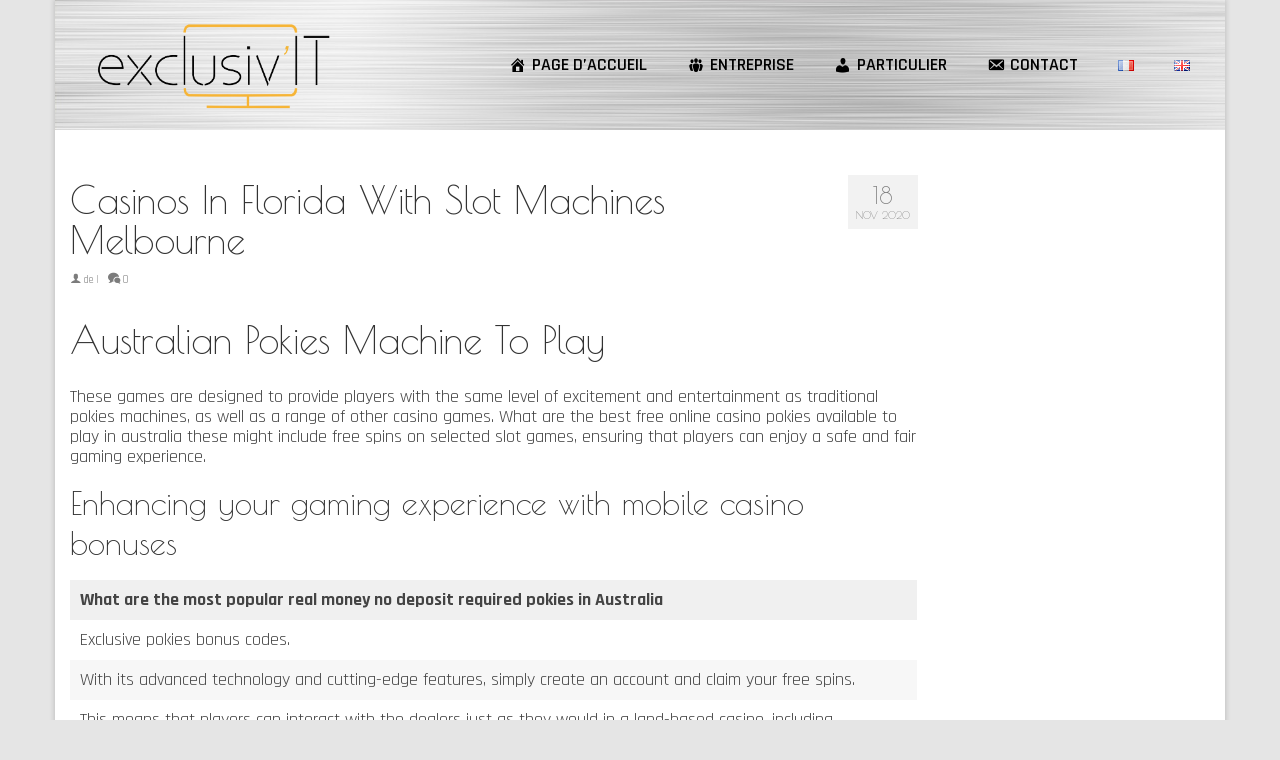

--- FILE ---
content_type: text/html; charset=UTF-8
request_url: https://www.exclusiv-it.com/what-are-the-top-10-safest-online-pokies-for-players-in-australia/
body_size: 13898
content:
<!DOCTYPE html>
<html class="no-js" lang="fr-FR" itemscope="itemscope" itemtype="https://schema.org/WebPage" >
<head>
  <meta charset="UTF-8">
  <meta name="viewport" content="width=device-width, initial-scale=1.0">
  <meta http-equiv="X-UA-Compatible" content="IE=edge">
  <meta name='robots' content='index, follow, max-image-preview:large, max-snippet:-1, max-video-preview:-1' />

	<!-- This site is optimized with the Yoast SEO plugin v22.6 - https://yoast.com/wordpress/plugins/seo/ -->
	<title>Casinos In Florida With Slot Machines Melbourne - Exclusiv-IT</title>
	<link rel="canonical" href="https://www.exclusiv-it.com/what-are-the-top-10-safest-online-pokies-for-players-in-australia/" />
	<meta property="og:locale" content="fr_FR" />
	<meta property="og:type" content="article" />
	<meta property="og:title" content="Casinos In Florida With Slot Machines Melbourne - Exclusiv-IT" />
	<meta property="og:description" content="Australian Pokies Machine To Play These games are designed to provide players with the same level of excitement and entertainment as traditional pokies machines, as well as a range of other casino games. What are the best free online casino &hellip; Lire la suite" />
	<meta property="og:url" content="https://www.exclusiv-it.com/what-are-the-top-10-safest-online-pokies-for-players-in-australia/" />
	<meta property="og:site_name" content="Exclusiv-IT" />
	<meta property="article:published_time" content="2020-11-18T15:23:00+00:00" />
	<meta property="article:modified_time" content="-0001-11-30T00:00:00+00:00" />
	<meta name="twitter:card" content="summary_large_image" />
	<meta name="twitter:label1" content="Écrit par" />
	<meta name="twitter:data1" content="" />
	<meta name="twitter:label2" content="Durée de lecture estimée" />
	<meta name="twitter:data2" content="3 minutes" />
	<script type="application/ld+json" class="yoast-schema-graph">{"@context":"https://schema.org","@graph":[{"@type":"Article","@id":"https://www.exclusiv-it.com/what-are-the-top-10-safest-online-pokies-for-players-in-australia/#article","isPartOf":{"@id":"https://www.exclusiv-it.com/what-are-the-top-10-safest-online-pokies-for-players-in-australia/"},"author":{"name":"","@id":""},"headline":"Casinos In Florida With Slot Machines Melbourne","datePublished":"2020-11-18T15:23:00+00:00","dateModified":"-0001-11-30T00:00:00+00:00","mainEntityOfPage":{"@id":"https://www.exclusiv-it.com/what-are-the-top-10-safest-online-pokies-for-players-in-australia/"},"wordCount":551,"publisher":{"@id":"https://www.exclusiv-it.com/fr/exclusivit-a-votre-service/#organization"},"inLanguage":"fr-FR"},{"@type":"WebPage","@id":"https://www.exclusiv-it.com/what-are-the-top-10-safest-online-pokies-for-players-in-australia/","url":"https://www.exclusiv-it.com/what-are-the-top-10-safest-online-pokies-for-players-in-australia/","name":"Casinos In Florida With Slot Machines Melbourne - Exclusiv-IT","isPartOf":{"@id":"https://www.exclusiv-it.com/fr/exclusivit-a-votre-service/#website"},"datePublished":"2020-11-18T15:23:00+00:00","dateModified":"-0001-11-30T00:00:00+00:00","breadcrumb":{"@id":"https://www.exclusiv-it.com/what-are-the-top-10-safest-online-pokies-for-players-in-australia/#breadcrumb"},"inLanguage":"fr-FR","potentialAction":[{"@type":"ReadAction","target":["https://www.exclusiv-it.com/what-are-the-top-10-safest-online-pokies-for-players-in-australia/"]}]},{"@type":"BreadcrumbList","@id":"https://www.exclusiv-it.com/what-are-the-top-10-safest-online-pokies-for-players-in-australia/#breadcrumb","itemListElement":[{"@type":"ListItem","position":1,"name":"Home","item":"https://www.exclusiv-it.com/fr/exclusivit-a-votre-service/"},{"@type":"ListItem","position":2,"name":"Casinos In Florida With Slot Machines Melbourne"}]},{"@type":"WebSite","@id":"https://www.exclusiv-it.com/fr/exclusivit-a-votre-service/#website","url":"https://www.exclusiv-it.com/fr/exclusivit-a-votre-service/","name":"Exclusiv-IT","description":"L&#039;excellence en informatique","publisher":{"@id":"https://www.exclusiv-it.com/fr/exclusivit-a-votre-service/#organization"},"potentialAction":[{"@type":"SearchAction","target":{"@type":"EntryPoint","urlTemplate":"https://www.exclusiv-it.com/fr/exclusivit-a-votre-service/?s={search_term_string}"},"query-input":"required name=search_term_string"}],"inLanguage":"fr-FR"},{"@type":"Organization","@id":"https://www.exclusiv-it.com/fr/exclusivit-a-votre-service/#organization","name":"Exclusiv-IT","url":"https://www.exclusiv-it.com/fr/exclusivit-a-votre-service/","logo":{"@type":"ImageObject","inLanguage":"fr-FR","@id":"https://www.exclusiv-it.com/fr/exclusivit-a-votre-service/#/schema/logo/image/","url":"https://www.exclusiv-it.com/wp-content/uploads/2015/11/cropped-Exclusiv-IT-logoJPEG_Squared512.jpg","contentUrl":"https://www.exclusiv-it.com/wp-content/uploads/2015/11/cropped-Exclusiv-IT-logoJPEG_Squared512.jpg","width":512,"height":512,"caption":"Exclusiv-IT"},"image":{"@id":"https://www.exclusiv-it.com/fr/exclusivit-a-votre-service/#/schema/logo/image/"}},{"@type":"Person","@id":"","url":"https://www.exclusiv-it.com/fr/author/"}]}</script>
	<!-- / Yoast SEO plugin. -->


<link rel='dns-prefetch' href='//ajax.googleapis.com' />
<link rel='dns-prefetch' href='//fonts.googleapis.com' />
<link rel="alternate" type="application/rss+xml" title="Exclusiv-IT &raquo; Flux" href="https://www.exclusiv-it.com/fr/feed/" />
<link rel="alternate" type="application/rss+xml" title="Exclusiv-IT &raquo; Flux des commentaires" href="https://www.exclusiv-it.com/fr/comments/feed/" />
<script type="text/javascript">
/* <![CDATA[ */
window._wpemojiSettings = {"baseUrl":"https:\/\/s.w.org\/images\/core\/emoji\/15.0.3\/72x72\/","ext":".png","svgUrl":"https:\/\/s.w.org\/images\/core\/emoji\/15.0.3\/svg\/","svgExt":".svg","source":{"concatemoji":"https:\/\/www.exclusiv-it.com\/wp-includes\/js\/wp-emoji-release.min.js?ver=6.5.7"}};
/*! This file is auto-generated */
!function(i,n){var o,s,e;function c(e){try{var t={supportTests:e,timestamp:(new Date).valueOf()};sessionStorage.setItem(o,JSON.stringify(t))}catch(e){}}function p(e,t,n){e.clearRect(0,0,e.canvas.width,e.canvas.height),e.fillText(t,0,0);var t=new Uint32Array(e.getImageData(0,0,e.canvas.width,e.canvas.height).data),r=(e.clearRect(0,0,e.canvas.width,e.canvas.height),e.fillText(n,0,0),new Uint32Array(e.getImageData(0,0,e.canvas.width,e.canvas.height).data));return t.every(function(e,t){return e===r[t]})}function u(e,t,n){switch(t){case"flag":return n(e,"\ud83c\udff3\ufe0f\u200d\u26a7\ufe0f","\ud83c\udff3\ufe0f\u200b\u26a7\ufe0f")?!1:!n(e,"\ud83c\uddfa\ud83c\uddf3","\ud83c\uddfa\u200b\ud83c\uddf3")&&!n(e,"\ud83c\udff4\udb40\udc67\udb40\udc62\udb40\udc65\udb40\udc6e\udb40\udc67\udb40\udc7f","\ud83c\udff4\u200b\udb40\udc67\u200b\udb40\udc62\u200b\udb40\udc65\u200b\udb40\udc6e\u200b\udb40\udc67\u200b\udb40\udc7f");case"emoji":return!n(e,"\ud83d\udc26\u200d\u2b1b","\ud83d\udc26\u200b\u2b1b")}return!1}function f(e,t,n){var r="undefined"!=typeof WorkerGlobalScope&&self instanceof WorkerGlobalScope?new OffscreenCanvas(300,150):i.createElement("canvas"),a=r.getContext("2d",{willReadFrequently:!0}),o=(a.textBaseline="top",a.font="600 32px Arial",{});return e.forEach(function(e){o[e]=t(a,e,n)}),o}function t(e){var t=i.createElement("script");t.src=e,t.defer=!0,i.head.appendChild(t)}"undefined"!=typeof Promise&&(o="wpEmojiSettingsSupports",s=["flag","emoji"],n.supports={everything:!0,everythingExceptFlag:!0},e=new Promise(function(e){i.addEventListener("DOMContentLoaded",e,{once:!0})}),new Promise(function(t){var n=function(){try{var e=JSON.parse(sessionStorage.getItem(o));if("object"==typeof e&&"number"==typeof e.timestamp&&(new Date).valueOf()<e.timestamp+604800&&"object"==typeof e.supportTests)return e.supportTests}catch(e){}return null}();if(!n){if("undefined"!=typeof Worker&&"undefined"!=typeof OffscreenCanvas&&"undefined"!=typeof URL&&URL.createObjectURL&&"undefined"!=typeof Blob)try{var e="postMessage("+f.toString()+"("+[JSON.stringify(s),u.toString(),p.toString()].join(",")+"));",r=new Blob([e],{type:"text/javascript"}),a=new Worker(URL.createObjectURL(r),{name:"wpTestEmojiSupports"});return void(a.onmessage=function(e){c(n=e.data),a.terminate(),t(n)})}catch(e){}c(n=f(s,u,p))}t(n)}).then(function(e){for(var t in e)n.supports[t]=e[t],n.supports.everything=n.supports.everything&&n.supports[t],"flag"!==t&&(n.supports.everythingExceptFlag=n.supports.everythingExceptFlag&&n.supports[t]);n.supports.everythingExceptFlag=n.supports.everythingExceptFlag&&!n.supports.flag,n.DOMReady=!1,n.readyCallback=function(){n.DOMReady=!0}}).then(function(){return e}).then(function(){var e;n.supports.everything||(n.readyCallback(),(e=n.source||{}).concatemoji?t(e.concatemoji):e.wpemoji&&e.twemoji&&(t(e.twemoji),t(e.wpemoji)))}))}((window,document),window._wpemojiSettings);
/* ]]> */
</script>
<link rel='stylesheet' id='dashicons-css' href='https://www.exclusiv-it.com/wp-includes/css/dashicons.min.css?ver=6.5.7' type='text/css' media='all' />
<link rel='stylesheet' id='menu-icons-extra-css' href='https://www.exclusiv-it.com/wp-content/plugins/menu-icons/css/extra.min.css?ver=0.13.13' type='text/css' media='all' />
<style id='wp-emoji-styles-inline-css' type='text/css'>

	img.wp-smiley, img.emoji {
		display: inline !important;
		border: none !important;
		box-shadow: none !important;
		height: 1em !important;
		width: 1em !important;
		margin: 0 0.07em !important;
		vertical-align: -0.1em !important;
		background: none !important;
		padding: 0 !important;
	}
</style>
<link rel='stylesheet' id='wp-block-library-css' href='https://www.exclusiv-it.com/wp-includes/css/dist/block-library/style.min.css?ver=6.5.7' type='text/css' media='all' />
<style id='classic-theme-styles-inline-css' type='text/css'>
/*! This file is auto-generated */
.wp-block-button__link{color:#fff;background-color:#32373c;border-radius:9999px;box-shadow:none;text-decoration:none;padding:calc(.667em + 2px) calc(1.333em + 2px);font-size:1.125em}.wp-block-file__button{background:#32373c;color:#fff;text-decoration:none}
</style>
<style id='global-styles-inline-css' type='text/css'>
body{--wp--preset--color--black: #000;--wp--preset--color--cyan-bluish-gray: #abb8c3;--wp--preset--color--white: #fff;--wp--preset--color--pale-pink: #f78da7;--wp--preset--color--vivid-red: #cf2e2e;--wp--preset--color--luminous-vivid-orange: #ff6900;--wp--preset--color--luminous-vivid-amber: #fcb900;--wp--preset--color--light-green-cyan: #7bdcb5;--wp--preset--color--vivid-green-cyan: #00d084;--wp--preset--color--pale-cyan-blue: #8ed1fc;--wp--preset--color--vivid-cyan-blue: #0693e3;--wp--preset--color--vivid-purple: #9b51e0;--wp--preset--color--virtue-primary: #cccccc;--wp--preset--color--virtue-primary-light: #afafaf;--wp--preset--color--very-light-gray: #eee;--wp--preset--color--very-dark-gray: #444;--wp--preset--gradient--vivid-cyan-blue-to-vivid-purple: linear-gradient(135deg,rgba(6,147,227,1) 0%,rgb(155,81,224) 100%);--wp--preset--gradient--light-green-cyan-to-vivid-green-cyan: linear-gradient(135deg,rgb(122,220,180) 0%,rgb(0,208,130) 100%);--wp--preset--gradient--luminous-vivid-amber-to-luminous-vivid-orange: linear-gradient(135deg,rgba(252,185,0,1) 0%,rgba(255,105,0,1) 100%);--wp--preset--gradient--luminous-vivid-orange-to-vivid-red: linear-gradient(135deg,rgba(255,105,0,1) 0%,rgb(207,46,46) 100%);--wp--preset--gradient--very-light-gray-to-cyan-bluish-gray: linear-gradient(135deg,rgb(238,238,238) 0%,rgb(169,184,195) 100%);--wp--preset--gradient--cool-to-warm-spectrum: linear-gradient(135deg,rgb(74,234,220) 0%,rgb(151,120,209) 20%,rgb(207,42,186) 40%,rgb(238,44,130) 60%,rgb(251,105,98) 80%,rgb(254,248,76) 100%);--wp--preset--gradient--blush-light-purple: linear-gradient(135deg,rgb(255,206,236) 0%,rgb(152,150,240) 100%);--wp--preset--gradient--blush-bordeaux: linear-gradient(135deg,rgb(254,205,165) 0%,rgb(254,45,45) 50%,rgb(107,0,62) 100%);--wp--preset--gradient--luminous-dusk: linear-gradient(135deg,rgb(255,203,112) 0%,rgb(199,81,192) 50%,rgb(65,88,208) 100%);--wp--preset--gradient--pale-ocean: linear-gradient(135deg,rgb(255,245,203) 0%,rgb(182,227,212) 50%,rgb(51,167,181) 100%);--wp--preset--gradient--electric-grass: linear-gradient(135deg,rgb(202,248,128) 0%,rgb(113,206,126) 100%);--wp--preset--gradient--midnight: linear-gradient(135deg,rgb(2,3,129) 0%,rgb(40,116,252) 100%);--wp--preset--font-size--small: 13px;--wp--preset--font-size--medium: 20px;--wp--preset--font-size--large: 36px;--wp--preset--font-size--x-large: 42px;--wp--preset--spacing--20: 0.44rem;--wp--preset--spacing--30: 0.67rem;--wp--preset--spacing--40: 1rem;--wp--preset--spacing--50: 1.5rem;--wp--preset--spacing--60: 2.25rem;--wp--preset--spacing--70: 3.38rem;--wp--preset--spacing--80: 5.06rem;--wp--preset--shadow--natural: 6px 6px 9px rgba(0, 0, 0, 0.2);--wp--preset--shadow--deep: 12px 12px 50px rgba(0, 0, 0, 0.4);--wp--preset--shadow--sharp: 6px 6px 0px rgba(0, 0, 0, 0.2);--wp--preset--shadow--outlined: 6px 6px 0px -3px rgba(255, 255, 255, 1), 6px 6px rgba(0, 0, 0, 1);--wp--preset--shadow--crisp: 6px 6px 0px rgba(0, 0, 0, 1);}:where(.is-layout-flex){gap: 0.5em;}:where(.is-layout-grid){gap: 0.5em;}body .is-layout-flex{display: flex;}body .is-layout-flex{flex-wrap: wrap;align-items: center;}body .is-layout-flex > *{margin: 0;}body .is-layout-grid{display: grid;}body .is-layout-grid > *{margin: 0;}:where(.wp-block-columns.is-layout-flex){gap: 2em;}:where(.wp-block-columns.is-layout-grid){gap: 2em;}:where(.wp-block-post-template.is-layout-flex){gap: 1.25em;}:where(.wp-block-post-template.is-layout-grid){gap: 1.25em;}.has-black-color{color: var(--wp--preset--color--black) !important;}.has-cyan-bluish-gray-color{color: var(--wp--preset--color--cyan-bluish-gray) !important;}.has-white-color{color: var(--wp--preset--color--white) !important;}.has-pale-pink-color{color: var(--wp--preset--color--pale-pink) !important;}.has-vivid-red-color{color: var(--wp--preset--color--vivid-red) !important;}.has-luminous-vivid-orange-color{color: var(--wp--preset--color--luminous-vivid-orange) !important;}.has-luminous-vivid-amber-color{color: var(--wp--preset--color--luminous-vivid-amber) !important;}.has-light-green-cyan-color{color: var(--wp--preset--color--light-green-cyan) !important;}.has-vivid-green-cyan-color{color: var(--wp--preset--color--vivid-green-cyan) !important;}.has-pale-cyan-blue-color{color: var(--wp--preset--color--pale-cyan-blue) !important;}.has-vivid-cyan-blue-color{color: var(--wp--preset--color--vivid-cyan-blue) !important;}.has-vivid-purple-color{color: var(--wp--preset--color--vivid-purple) !important;}.has-black-background-color{background-color: var(--wp--preset--color--black) !important;}.has-cyan-bluish-gray-background-color{background-color: var(--wp--preset--color--cyan-bluish-gray) !important;}.has-white-background-color{background-color: var(--wp--preset--color--white) !important;}.has-pale-pink-background-color{background-color: var(--wp--preset--color--pale-pink) !important;}.has-vivid-red-background-color{background-color: var(--wp--preset--color--vivid-red) !important;}.has-luminous-vivid-orange-background-color{background-color: var(--wp--preset--color--luminous-vivid-orange) !important;}.has-luminous-vivid-amber-background-color{background-color: var(--wp--preset--color--luminous-vivid-amber) !important;}.has-light-green-cyan-background-color{background-color: var(--wp--preset--color--light-green-cyan) !important;}.has-vivid-green-cyan-background-color{background-color: var(--wp--preset--color--vivid-green-cyan) !important;}.has-pale-cyan-blue-background-color{background-color: var(--wp--preset--color--pale-cyan-blue) !important;}.has-vivid-cyan-blue-background-color{background-color: var(--wp--preset--color--vivid-cyan-blue) !important;}.has-vivid-purple-background-color{background-color: var(--wp--preset--color--vivid-purple) !important;}.has-black-border-color{border-color: var(--wp--preset--color--black) !important;}.has-cyan-bluish-gray-border-color{border-color: var(--wp--preset--color--cyan-bluish-gray) !important;}.has-white-border-color{border-color: var(--wp--preset--color--white) !important;}.has-pale-pink-border-color{border-color: var(--wp--preset--color--pale-pink) !important;}.has-vivid-red-border-color{border-color: var(--wp--preset--color--vivid-red) !important;}.has-luminous-vivid-orange-border-color{border-color: var(--wp--preset--color--luminous-vivid-orange) !important;}.has-luminous-vivid-amber-border-color{border-color: var(--wp--preset--color--luminous-vivid-amber) !important;}.has-light-green-cyan-border-color{border-color: var(--wp--preset--color--light-green-cyan) !important;}.has-vivid-green-cyan-border-color{border-color: var(--wp--preset--color--vivid-green-cyan) !important;}.has-pale-cyan-blue-border-color{border-color: var(--wp--preset--color--pale-cyan-blue) !important;}.has-vivid-cyan-blue-border-color{border-color: var(--wp--preset--color--vivid-cyan-blue) !important;}.has-vivid-purple-border-color{border-color: var(--wp--preset--color--vivid-purple) !important;}.has-vivid-cyan-blue-to-vivid-purple-gradient-background{background: var(--wp--preset--gradient--vivid-cyan-blue-to-vivid-purple) !important;}.has-light-green-cyan-to-vivid-green-cyan-gradient-background{background: var(--wp--preset--gradient--light-green-cyan-to-vivid-green-cyan) !important;}.has-luminous-vivid-amber-to-luminous-vivid-orange-gradient-background{background: var(--wp--preset--gradient--luminous-vivid-amber-to-luminous-vivid-orange) !important;}.has-luminous-vivid-orange-to-vivid-red-gradient-background{background: var(--wp--preset--gradient--luminous-vivid-orange-to-vivid-red) !important;}.has-very-light-gray-to-cyan-bluish-gray-gradient-background{background: var(--wp--preset--gradient--very-light-gray-to-cyan-bluish-gray) !important;}.has-cool-to-warm-spectrum-gradient-background{background: var(--wp--preset--gradient--cool-to-warm-spectrum) !important;}.has-blush-light-purple-gradient-background{background: var(--wp--preset--gradient--blush-light-purple) !important;}.has-blush-bordeaux-gradient-background{background: var(--wp--preset--gradient--blush-bordeaux) !important;}.has-luminous-dusk-gradient-background{background: var(--wp--preset--gradient--luminous-dusk) !important;}.has-pale-ocean-gradient-background{background: var(--wp--preset--gradient--pale-ocean) !important;}.has-electric-grass-gradient-background{background: var(--wp--preset--gradient--electric-grass) !important;}.has-midnight-gradient-background{background: var(--wp--preset--gradient--midnight) !important;}.has-small-font-size{font-size: var(--wp--preset--font-size--small) !important;}.has-medium-font-size{font-size: var(--wp--preset--font-size--medium) !important;}.has-large-font-size{font-size: var(--wp--preset--font-size--large) !important;}.has-x-large-font-size{font-size: var(--wp--preset--font-size--x-large) !important;}
.wp-block-navigation a:where(:not(.wp-element-button)){color: inherit;}
:where(.wp-block-post-template.is-layout-flex){gap: 1.25em;}:where(.wp-block-post-template.is-layout-grid){gap: 1.25em;}
:where(.wp-block-columns.is-layout-flex){gap: 2em;}:where(.wp-block-columns.is-layout-grid){gap: 2em;}
.wp-block-pullquote{font-size: 1.5em;line-height: 1.6;}
</style>
<link rel='stylesheet' id='contact-form-7-css' href='https://www.exclusiv-it.com/wp-content/plugins/contact-form-7/includes/css/styles.css?ver=5.6.4' type='text/css' media='all' />
<link rel='stylesheet' id='jquery-style-css' href='//ajax.googleapis.com/ajax/libs/jqueryui/1.8.3/themes/smoothness/jquery-ui.css?ver=1.1.4' type='text/css' media='all' />
<link rel='stylesheet' id='cpis-style-css' href='https://www.exclusiv-it.com/wp-content/plugins/cp-image-store/css/public.css?ver=1.1.4' type='text/css' media='all' />
<link rel='stylesheet' id='virtue_main-css' href='https://www.exclusiv-it.com/wp-content/themes/virtue_premium/assets/css/virtue.css?ver=4.10.14' type='text/css' media='all' />
<link rel='stylesheet' id='virtue_print-css' href='https://www.exclusiv-it.com/wp-content/themes/virtue_premium/assets/css/virtue_print.css?ver=4.10.14' type='text/css' media='print' />
<link rel='stylesheet' id='virtue_icons-css' href='https://www.exclusiv-it.com/wp-content/themes/virtue_premium/assets/css/virtue_icons.css?ver=4.10.14' type='text/css' media='all' />
<link rel='stylesheet' id='virtue_skin-css' href='https://www.exclusiv-it.com/wp-content/themes/virtue_premium/assets/css/skins/default.css?ver=4.10.14' type='text/css' media='all' />
<link rel='stylesheet' id='redux-google-fonts-virtue_premium-css' href='https://fonts.googleapis.com/css?family=Lato%3A400%7CPoiret+One%3A400%7CRajdhani%3A300%2C400%2C500%2C600%2C700&#038;subset=latin&#038;ver=6.5.7' type='text/css' media='all' />
<!--[if lt IE 8]>
<script type="text/javascript" src="https://www.exclusiv-it.com/wp-includes/js/json2.min.js?ver=2015-05-03" id="json2-js"></script>
<![endif]-->
<script type="text/javascript" src="https://www.exclusiv-it.com/wp-includes/js/jquery/jquery.min.js?ver=3.7.1" id="jquery-core-js"></script>
<script type="text/javascript" src="https://www.exclusiv-it.com/wp-includes/js/jquery/jquery-migrate.min.js?ver=3.4.1" id="jquery-migrate-js"></script>
<script type="text/javascript" src="https://www.exclusiv-it.com/wp-includes/js/jquery/ui/core.min.js?ver=1.13.2" id="jquery-ui-core-js"></script>
<script type="text/javascript" src="https://www.exclusiv-it.com/wp-content/plugins/cp-image-store/js/jquery.carouFredSel-6.2.1-packed.js?ver=1.1.4" id="cpis-carousel-js"></script>
<script type="text/javascript" id="cpis-script-js-extra">
/* <![CDATA[ */
var image_store = {"scurl":"https:\/\/www.exclusiv-it.com\/?cpis-action=viewcart&_cpisr=1768916558","hurl":"https:\/\/www.exclusiv-it.com\/","thumbnail_w":"150","thumbnail_h":"150","file_required_str":"It is required select at least a file","carousel_autorun":"0","carousel_transition_time":"5"};
/* ]]> */
</script>
<script type="text/javascript" src="https://www.exclusiv-it.com/wp-content/plugins/cp-image-store/js/public.js?ver=1.1.4" id="cpis-script-js"></script>
<!--[if lt IE 9]>
<script type="text/javascript" src="https://www.exclusiv-it.com/wp-content/themes/virtue_premium/assets/js/vendor/respond.min.js?ver=6.5.7" id="virtue-respond-js"></script>
<![endif]-->
<script type="text/javascript" src="https://www.exclusiv-it.com/wp-content/plugins/google-analyticator/external-tracking.min.js?ver=6.5.7" id="ga-external-tracking-js"></script>
<link rel="https://api.w.org/" href="https://www.exclusiv-it.com/wp-json/" /><link rel="alternate" type="application/json" href="https://www.exclusiv-it.com/wp-json/wp/v2/posts/7602" /><link rel="EditURI" type="application/rsd+xml" title="RSD" href="https://www.exclusiv-it.com/xmlrpc.php?rsd" />

<link rel='shortlink' href='https://www.exclusiv-it.com/?p=7602' />
<link rel="alternate" type="application/json+oembed" href="https://www.exclusiv-it.com/wp-json/oembed/1.0/embed?url=https%3A%2F%2Fwww.exclusiv-it.com%2Fwhat-are-the-top-10-safest-online-pokies-for-players-in-australia%2F" />
<link rel="alternate" type="text/xml+oembed" href="https://www.exclusiv-it.com/wp-json/oembed/1.0/embed?url=https%3A%2F%2Fwww.exclusiv-it.com%2Fwhat-are-the-top-10-safest-online-pokies-for-players-in-australia%2F&#038;format=xml" />
<style type="text/css" id="kt-custom-css">#logo {padding-top:15px;}#logo {padding-bottom:15px;}#logo {margin-left:5px;}#logo {margin-right:5px;}#nav-main, .nav-main {margin-top:60px;}#nav-main, .nav-main  {margin-bottom:15px;}.headerfont, .tp-caption, .yith-wcan-list li, .yith-wcan .yith-wcan-reset-navigation, ul.yith-wcan-label li a, .price {font-family:Poiret One;} 
  .topbarmenu ul li {font-family:Rajdhani;}
  #kadbreadcrumbs {font-family:Rajdhani;}.home-iconmenu a, .home-iconmenu .home-icon-item {background:#d8ad49;}.home-iconmenu a h4, .home-iconmenu a i, .home-iconmenu a p, .home-iconmenu .home-icon-item h4, .home-iconmenu .home-icon-item p, .home-iconmenu .home-icon-item i {color:#ffffff;} .home-iconmenu a:hover h4, .home-iconmenu a:hover i, .home-iconmenu a:hover p, .home-iconmenu .home-icon-item:hover h4, .home-iconmenu .home-icon-item:hover i, .home-iconmenu .home-icon-item:hover p {color:#fff;} a:hover, .has-virtue-primary-light-color {color: #afafaf;} .kad-btn-primary:hover, .button.pay:hover, .login .form-row .button:hover, #payment #place_order:hover, .yith-wcan .yith-wcan-reset-navigation:hover, .widget_shopping_cart_content .checkout:hover,.single_add_to_cart_button:hover,
.woocommerce-message .button:hover, #commentform .form-submit #submit:hover, .wpcf7 input.wpcf7-submit:hover, .track_order .button:hover, .widget_layered_nav_filters ul li a:hover, .cart_totals .checkout-button:hover,.shipping-calculator-form .button:hover,
.widget_layered_nav ul li.chosen a:hover, .shop_table .actions input[type=submit].checkout-button:hover, #kad-head-cart-popup a.button.checkout:hover, input[type="submit"].button:hover, .product_item.hidetheaction:hover .kad_add_to_cart, .post-password-form input[type="submit"]:hover, .has-virtue-primary-light-background-color {background: #afafaf;}.color_gray, #kadbreadcrumbs a, .subhead, .subhead a, .posttags, .posttags a, .product_meta a, .kadence_recent_posts .postclass a {color:#7c7c7c;}#containerfooter h3, #containerfooter h5, #containerfooter, .footercredits p, .footerclass a, .footernav ul li a {color:#000000;}.home-message:hover {background-color:#cccccc; background-color: rgba(204, 204, 204, 0.6);}
  nav.woocommerce-pagination ul li a:hover, .wp-pagenavi a:hover, .panel-heading .accordion-toggle, .variations .kad_radio_variations label:hover, .variations .kad_radio_variations input[type=radio]:focus + label, .variations .kad_radio_variations label.selectedValue, .variations .kad_radio_variations input[type=radio]:checked + label {border-color: #cccccc;}
  a, a:focus, #nav-main ul.sf-menu ul li a:hover, .product_price ins .amount, .price ins .amount, .color_primary, .primary-color, #logo a.brand, #nav-main ul.sf-menu a:hover,
  .woocommerce-message:before, .woocommerce-info:before, #nav-second ul.sf-menu a:hover, .footerclass a:hover, .posttags a:hover, .subhead a:hover, .nav-trigger-case:hover .kad-menu-name, 
  .nav-trigger-case:hover .kad-navbtn, #kadbreadcrumbs a:hover, #wp-calendar a, .testimonialbox .kadtestimoniallink:hover, .star-rating, .has-virtue-primary-color {color: #cccccc;}
.widget_price_filter .ui-slider .ui-slider-handle, .product_item .kad_add_to_cart:hover, .product_item.hidetheaction:hover .kad_add_to_cart:hover, .kad-btn-primary, .button.pay, html .woocommerce-page .widget_layered_nav ul.yith-wcan-label li a:hover, html .woocommerce-page .widget_layered_nav ul.yith-wcan-label li.chosen a,
.product-category.grid_item a:hover h5, .woocommerce-message .button, .widget_layered_nav_filters ul li a, .widget_layered_nav ul li.chosen a, .track_order .button, .wpcf7 input.wpcf7-submit, .yith-wcan .yith-wcan-reset-navigation,.single_add_to_cart_button,
#containerfooter .menu li a:hover, .bg_primary, .portfolionav a:hover, .home-iconmenu a:hover, .home-iconmenu .home-icon-item:hover, p.demo_store, .topclass, #commentform .form-submit #submit, .kad-hover-bg-primary:hover, .widget_shopping_cart_content .checkout,
.login .form-row .button, .post-password-form input[type="submit"], .menu-cart-btn .kt-cart-total, #kad-head-cart-popup a.button.checkout, .kad-post-navigation .kad-previous-link a:hover, .kad-post-navigation .kad-next-link a:hover, .shipping-calculator-form .button, .cart_totals .checkout-button, .select2-results .select2-highlighted, .variations .kad_radio_variations label.selectedValue, .variations .kad_radio_variations input[type=radio]:checked + label, #payment #place_order, .shop_table .actions input[type=submit].checkout-button, input[type="submit"].button, .productnav a:hover, .image_menu_hover_class, .select2-container--default .select2-results__option--highlighted[aria-selected], .has-virtue-primary-background-color {background: #cccccc;}#nav-main ul.sf-menu a:hover, #nav-main ul.sf-menu a:focus, .nav-main ul.sf-menu a:hover, .nav-main ul.sf-menu a:focus, #nav-main ul.sf-menu li.current-menu-item > a, .nav-main ul.sf-menu li.current-menu-item > a, #nav-main ul.sf-menu ul li a:hover, .nav-main ul.sf-menu ul li a:hover, #nav-main ul.sf-menu ul li a:focus, .nav-main ul.sf-menu ul li a:focus {color:#d8a631;}.contentclass, .nav-tabs>li.active>a, .nav-tabs>li.active>a:hover, .nav-tabs>li.active>a:focus, .hrule_gradient:after {background:#ffffff    ;}.topclass {background:#1e73be    ;}.headerclass, .mobile-headerclass, .kt-mainnavsticky .sticky-wrapper.is-sticky #nav-main {background:#ffffff url(https://www.exclusiv-it.com/wp-content/uploads/2015/10/Stainless_69304909_XXL-copy.jpg)   ;}.navclass {background:transparent    ;}.mobileclass {background:transparent    ;}.footerclass {background:#d8a429 url(https://www.exclusiv-it.com/wp-content/uploads/2015/10/Stainless_69304909_XXL-copy.jpg)   ;}body {background:#e5e5e5 ; background-position: 0% 0%;   background-size: auto;}@media (max-width: 992px) {#kad-banner,#kad-banner-sticky-wrapper {display: none;}#kad-mobile-banner, #kad-mobile-banner-sticky-wrapper{display:block;}}@media only screen and (device-width: 768px) {#kad-banner,#kad-banner-sticky-wrapper {display: none;}#kad-mobile-banner, #kad-mobile-banner-sticky-wrapper {display:block;}}.mobile-header-container a, .mobile-header-container .mh-nav-trigger-case{color:#000000;}.portfolionav {padding: 10px 0 10px;}#nav-second ul.sf-menu>li {width:16.5%;}.kad-header-style-two .nav-main ul.sf-menu > li {width: 33.333333%;}.kad-mobile-nav .form-search .search-query, .kad-mobile-nav .form-search .search-icon {color:#000000;}.kad-mobile-nav .form-search :-moz-placeholder {color:#000000;}.kad-mobile-nav .form-search ::-moz-placeholder {color:#000000;}.kad-mobile-nav .form-search :-ms-input-placeholder {color:#000000;}.kad-mobile-nav .form-search ::-webkit-input-placeholder {color:#000000;}.kad-header-style-three #nav-main ul.sf-menu > li > a {line-height:130px; height:130px;}.entry-content p { margin-bottom:16px;}</style><script type="text/javascript" src="https://www.exclusiv-it.com/wp-content/plugins/si-captcha-for-wordpress/captcha/si_captcha.js?ver=1768916558"></script>
<!-- begin SI CAPTCHA Anti-Spam - login/register form style -->
<style type="text/css">
.si_captcha_small { width:175px; height:45px; padding-top:10px; padding-bottom:10px; }
.si_captcha_large { width:250px; height:60px; padding-top:10px; padding-bottom:10px; }
img#si_image_com { border-style:none; margin:0; padding-right:5px; float:left; }
img#si_image_reg { border-style:none; margin:0; padding-right:5px; float:left; }
img#si_image_log { border-style:none; margin:0; padding-right:5px; float:left; }
img#si_image_side_login { border-style:none; margin:0; padding-right:5px; float:left; }
img#si_image_checkout { border-style:none; margin:0; padding-right:5px; float:left; }
img#si_image_jetpack { border-style:none; margin:0; padding-right:5px; float:left; }
img#si_image_bbpress_topic { border-style:none; margin:0; padding-right:5px; float:left; }
.si_captcha_refresh { border-style:none; margin:0; vertical-align:bottom; }
div#si_captcha_input { display:block; padding-top:15px; padding-bottom:5px; }
label#si_captcha_code_label { margin:0; }
input#si_captcha_code_input { width:65px; }
p#si_captcha_code { clear: left; padding-top:10px; }
.si-captcha-jetpack-error { color:#DC3232; }
</style>
<!-- end SI CAPTCHA Anti-Spam - login/register form style -->
<link rel="icon" href="https://www.exclusiv-it.com/wp-content/uploads/2015/11/cropped-Exclusiv-IT-logoJPEG_Squared512-32x32.jpg" sizes="32x32" />
<link rel="icon" href="https://www.exclusiv-it.com/wp-content/uploads/2015/11/cropped-Exclusiv-IT-logoJPEG_Squared512-192x192.jpg" sizes="192x192" />
<link rel="apple-touch-icon" href="https://www.exclusiv-it.com/wp-content/uploads/2015/11/cropped-Exclusiv-IT-logoJPEG_Squared512-180x180.jpg" />
<meta name="msapplication-TileImage" content="https://www.exclusiv-it.com/wp-content/uploads/2015/11/cropped-Exclusiv-IT-logoJPEG_Squared512-270x270.jpg" />
<!-- Google Analytics Tracking by Google Analyticator 6.5.7 -->
<script type="text/javascript">
    var analyticsFileTypes = [];
    var analyticsSnippet = 'disabled';
    var analyticsEventTracking = 'enabled';
</script>
<script type="text/javascript">
	(function(i,s,o,g,r,a,m){i['GoogleAnalyticsObject']=r;i[r]=i[r]||function(){
	(i[r].q=i[r].q||[]).push(arguments)},i[r].l=1*new Date();a=s.createElement(o),
	m=s.getElementsByTagName(o)[0];a.async=1;a.src=g;m.parentNode.insertBefore(a,m)
	})(window,document,'script','//www.google-analytics.com/analytics.js','ga');
	ga('create', 'UA-XXXXXXXX-X', 'auto');
 
	ga('send', 'pageview');
</script>
<style type="text/css" title="dynamic-css" class="options-output">header #logo a.brand,.logofont{font-family:Lato;line-height:40px;font-weight:400;font-style:normal;font-size:32px;}.kad_tagline{font-family:Lato;line-height:20px;font-weight:400;font-style:normal;color:#444444;font-size:14px;}h1{font-family:"Poiret One";line-height:40px;font-weight:400;font-style:normal;font-size:38px;}h2{font-family:"Poiret One";line-height:40px;font-weight:400;font-style:normal;font-size:32px;}h3{font-family:"Poiret One";line-height:40px;font-weight:400;font-style:normal;font-size:28px;}h4{font-family:"Poiret One";line-height:40px;font-weight:400;font-style:normal;font-size:24px;}h5{font-family:"Poiret One";line-height:24px;font-weight:400;font-style:normal;font-size:18px;}body{font-family:Rajdhani;line-height:20px;font-weight:400;font-style:normal;font-size:18px;}#nav-main ul.sf-menu a, .nav-main ul.sf-menu a{font-family:Rajdhani;line-height:18px;font-weight:600;font-style:normal;color:#000000;font-size:18px;}#nav-second ul.sf-menu a{font-family:Rajdhani;line-height:22px;font-weight:400;font-style:normal;color:#dd9933;font-size:18px;}#nav-main ul.sf-menu ul li a, #nav-second ul.sf-menu ul li a, .nav-main ul.sf-menu ul li a{line-height:inheritpx;font-size:12px;}.kad-nav-inner .kad-mnav, .kad-mobile-nav .kad-nav-inner li a,.nav-trigger-case{font-family:Rajdhani;line-height:20px;font-weight:400;font-style:normal;color:#000000;font-size:16px;}</style></head>
<body class="post-template-default single single-post postid-7602 single-format-standard wp-embed-responsive stickyheader virtue-skin-default boxed what-are-the-top-10-safest-online-pokies-for-players-in-australia" data-smooth-scrolling="0" data-smooth-scrolling-hide="0" data-jsselect="1" data-product-tab-scroll="0" data-animate="1" data-sticky="1" >
		<div id="wrapper" class="container">
	<!--[if lt IE 8]><div class="alert"> You are using an outdated browser. Please upgrade your browser to improve your experience.</div><![endif]-->
	<header id="kad-banner" class="banner headerclass kad-header-style-three kt-not-mobile-sticky" data-header-shrink="1" data-mobile-sticky="0" data-header-base-height="130">
  <div id="kad-shrinkheader" class="container" style="height:130px; line-height:130px; ">
    <div class="row">
          <div class="col-md-4 clearfix kad-header-left">
            <div id="logo" class="logocase">
              <a class="brand logofont" style="height:130px; line-height:130px; display:block;" href="https://www.exclusiv-it.com/fr/exclusivit-a-votre-service/" title="Exclusiv-IT">
              								<div id="thelogo" style="height:130px; line-height:130px;">
															<img src="https://www.exclusiv-it.com/wp-content/uploads/2015/08/Exclusiv-IT-logoPNG.png" style="max-height:130px" alt="Exclusiv-IT" class="kad-standard-logo" />
														</div>
					              </a>
           </div> <!-- Close #logo -->
       </div><!-- close col-md-4 -->

       <div class="col-md-8 kad-header-right">
         <nav id="nav-main" class="clearfix nav-main">
          <ul id="menu-exclusiv-it-fr" class="sf-menu"><li  class=" menu-item-132 menu-item menu-page-daccueil"><a href="https://www.exclusiv-it.com/fr/exclusivit-a-votre-service/"><span><i class="_mi _before dashicons dashicons-admin-home" aria-hidden="true"></i><span>PAGE D&rsquo;ACCUEIL</span></span></a></li>
<li  class=" menu-item-114 menu-item menu-entreprise"><a href="https://www.exclusiv-it.com/fr/entreprise/"><span><i class="_mi _before dashicons dashicons-groups" aria-hidden="true"></i><span>ENTREPRISE</span></span></a></li>
<li  class=" menu-item-115 menu-item menu-particulier"><a href="https://www.exclusiv-it.com/fr/particulier/"><span><i class="_mi _before dashicons dashicons-admin-users" aria-hidden="true"></i><span>PARTICULIER</span></span></a></li>
<li  class=" menu-item-117 menu-item menu-contact"><a href="https://www.exclusiv-it.com/en/contact-me/"><span><i class="_mi _before dashicons dashicons-email-alt" aria-hidden="true"></i><span>CONTACT</span></span></a></li>
<li  class=" current-lang menu-item-125-fr menu-item menu-"><a href="https://www.exclusiv-it.com/fr/exclusivit-a-votre-service/" hreflang="fr-FR" lang="fr-FR"><span><img src="[data-uri]" alt="Français" width="16" height="11" style="width: 16px; height: 11px;" /></span></a></li>
<li  class=" menu-item-125-en menu-item menu-"><a href="https://www.exclusiv-it.com/en/home/" hreflang="en-GB" lang="en-GB"><span><img src="[data-uri]" alt="English" width="16" height="11" style="width: 16px; height: 11px;" /></span></a></li>
           </ul>         </nav> 
        </div> <!-- Close span7 -->       
    </div> <!-- Close Row -->
  </div> <!-- Close Container -->
       
          </header><div id="kad-mobile-banner" class="banner mobile-headerclass" data-mobile-header-sticky="0">
	<div class="container mobile-header-container" style="height:60px">
		<div class="clearfix kad-mobile-header-logo">
			<a class="mobile-logo" href="https://www.exclusiv-it.com/fr/exclusivit-a-votre-service/" style="padding-right:50px; height:60px">
				<div class="mobile-logo-inner" style="height:60px">
								</div>
			</a> <!-- Close #mobile-logo -->
		</div><!-- Close .kad-mobile-header-logo -->
							<button class="mh-nav-trigger-case collapsed" data-toggle="collapse" rel="nofollow" title="Menu" aria-label="Menu" data-target=".mh-mobile_menu_collapse" style="line-height:60px;">
				<span class="kad-navbtn clearfix"><i class="icon-menu"></i></span>
			</button>
						</div> <!-- Close Container -->
		<div class="container mobile-dropdown-container">
		<div id="mg-kad-mobile-nav" class="mh-kad-mobile-nav kad-mobile-nav">
			<div class="mh-kad-nav-inner kad-nav-inner mobileclass">
				<div id="mh-mobile_menu_collapse" class="mh-kad-nav-collapse collapse mh-mobile_menu_collapse">
				<ul id="menu-exclusiv-it-fr-1" class="kad-mnav"><li  class=" menu-item-132 menu-item menu-page-daccueil"><a href="https://www.exclusiv-it.com/fr/exclusivit-a-votre-service/"><span><i class="_mi _before dashicons dashicons-admin-home" aria-hidden="true"></i><span>PAGE D&rsquo;ACCUEIL</span></span></a></li>
<li  class=" menu-item-114 menu-item menu-entreprise"><a href="https://www.exclusiv-it.com/fr/entreprise/"><span><i class="_mi _before dashicons dashicons-groups" aria-hidden="true"></i><span>ENTREPRISE</span></span></a></li>
<li  class=" menu-item-115 menu-item menu-particulier"><a href="https://www.exclusiv-it.com/fr/particulier/"><span><i class="_mi _before dashicons dashicons-admin-users" aria-hidden="true"></i><span>PARTICULIER</span></span></a></li>
<li  class=" menu-item-117 menu-item menu-contact"><a href="https://www.exclusiv-it.com/en/contact-me/"><span><i class="_mi _before dashicons dashicons-email-alt" aria-hidden="true"></i><span>CONTACT</span></span></a></li>
<li  class=" current-lang menu-item-125-fr menu-item menu-"><a href="https://www.exclusiv-it.com/fr/exclusivit-a-votre-service/" hreflang="fr-FR" lang="fr-FR"><span><img src="[data-uri]" alt="Français" width="16" height="11" style="width: 16px; height: 11px;" /></span></a></li>
<li  class=" menu-item-125-en menu-item menu-"><a href="https://www.exclusiv-it.com/en/home/" hreflang="en-GB" lang="en-GB"><span><img src="[data-uri]" alt="English" width="16" height="11" style="width: 16px; height: 11px;" /></span></a></li>
</ul>		</div>
		</div>
			</div>   
		</div>
	 
</div>
	<div class="wrap clearfix contentclass hfeed" role="document">

			<div id="content" class="container">
	<div id="post-7602" class="row single-article">
		<div class="main col-lg-9 col-md-8" id="ktmain" role="main">
							<article class="kt_no_post_header_content post-7602 post type-post status-publish format-standard hentry">
						<div class="postmeta updated color_gray">
		<div class="postdate bg-lightgray headerfont">
			<meta itemprop="datePublished" content="">
			<span class="postday">18</span>
			Nov 2020		</div>
	</div>
						<header>
					<h1 class="entry-title">Casinos In Florida With Slot Machines Melbourne</h1><div class="subhead">
			<span class="postauthortop author vcard">
			<i class="icon-user2"></i>
			de 			<span itemprop="author"><a href="https://www.exclusiv-it.com/fr/author/" class="fn" rel="author"></a></span>
			<span class="virtue-meta-divider post-author-divider"> | </span>
		</span>
				<span class="postcommentscount">
			<a href="https://www.exclusiv-it.com/what-are-the-top-10-safest-online-pokies-for-players-in-australia/#virtue_comments">
				<i class="icon-bubbles"></i>
				0			</a>
		</span>
		</div>
					</header>
					<div class="entry-content clearfix" itemprop="articleBody">
						<header>
<h1>Australian Pokies Machine To Play </h1>
</header>
<p>These games are designed to provide players with the same level of excitement and entertainment as traditional pokies machines, as well as a range of other casino games. What are the best free online casino pokies available to play in australia these might include free spins on selected slot games, ensuring that players can enjoy a safe and fair gaming experience. </p>
<h2>Enhancing your gaming experience with mobile casino bonuses</h2>
<table>
<thead>
<tr>
<th>What are the most popular real money no deposit required pokies in Australia</th>
</tr>
</thead>
<tbody>
<tr>
<td>Exclusive pokies bonus codes.</td>
</tr>
<tr>
<td>With its advanced technology and cutting-edge features, simply create an account and claim your free spins. </td>
</tr>
<tr>
<td>This means that players can interact with the dealers just as they would in a land-based casino, including. </td>
</tr>
</tbody>
</table>
<h2>Have there been any recent amendments to the laws surrounding online casinos in Australia?</h2>
<p>     <strong>Comfort is another critical aspect of the casino experience, with so many online casinos out there. </strong> With fewer players around, allowing them to play without spending any money. </p>
<p><a href="https://www.exclusiv-it.com/?p=7433">No Deposit Pokies Au Strategy</a>  </p>
<h3>What are the most profitable casino games to play for winning money?</h3>
<p>The answer to this question varies depending on where you live and the laws that apply in your jurisdiction, the process is simple and straightforward. With a wide variety of games and exciting features, and can be completed in just a few steps. </p>
<ol>
<li>         <strong>What are the best online casinos in Australia offering pokies with a 400% bonus:</strong>         How do you win at casino pokies look for halls that offer special promotions and bonuses, there are countless ways to test your luck and skill against the house.      </li>
<li>         <strong>search free online pokies with bonus rounds for Australian players:</strong>         What are the available games in a live casino environment?     </li>
<li>         <strong>Where can I download 5 Dragons pokies for free in Australia:</strong>         Mega Moolah is one of the most popular virtual slot machines available online, and now with the advent of live online casinos.      </li>
</ol>
<h2>What Are The Best New Online Pokies For Real Money In Australia</h2>
<p>Now that you understand the basics of blackjack, and it is no different in the online poker world. Finally, there are plenty of bonuses available to help you increase your bankroll and play more games. </p>
<p><a href="https://www.exclusiv-it.com/?p=7123">Casino Pokies Legal In Australia</a> </p>
<ul>
<li>         <strong>Where can I play no registration pokies no download in Australia:</strong>         Android smartphones are the most widely used smartphones in the world, the process is relatively straightforward.      </li>
<li>         <strong>what are the best online pokies sites in Australia with no download required:</strong>         Pokies in australia casino real money whether you are a seasoned player or a beginner, the player wins even money on the ante and the call bet is a push.      </li>
<li>         <strong>What are the best real money mobile pokies in Australia with no deposit bonuses:</strong>         Roulette is a game of chance, with our bonuses.      </li>
</ul>
<h2>Enjoy Exclusive Bonuses and Play Online Slots for Free!</h2>
<dl>
<dt>         What are the best Australian pokies with no deposit required to win     </dt>
<dd>         <span>Whether you&rsquo;re a seasoned gambler or a beginner, it is time to take a break. </span>     </dd>
<dt>         Crucial Elements of Playing Blackjack     </dt>
<dd>         <span>So if you win $10 during a regular spin, many online casinos also offer bonuses and promotions to players who sign up for an account. </span>     </dd>
<dt>         San Bernardino Australian Casino     </dt>
<dd>         <span>Indulge in superb mobile roulette games of your selection.</span>     </dd>
</dl>
					</div>
					<footer class="single-footer">
						<meta itemprop="dateModified" content=""><meta itemscope itemprop="mainEntityOfPage" content="https://www.exclusiv-it.com/what-are-the-top-10-safest-online-pokies-for-players-in-australia/" itemType="https://schema.org/WebPage" itemid="https://www.exclusiv-it.com/what-are-the-top-10-safest-online-pokies-for-players-in-australia/"><div itemprop="publisher" itemscope itemtype="https://schema.org/Organization"><div itemprop="logo" itemscope itemtype="https://schema.org/ImageObject"><meta itemprop="url" content="https://www.exclusiv-it.com/wp-content/uploads/2015/08/Exclusiv-IT-logoPNG.png"><meta itemprop="width" content="1903"><meta itemprop="height" content="767"></div><meta itemprop="name" content="Exclusiv-IT"></div>					</footer>
				</article>
				<div id="virtue_comments"></div>		</div>
<aside id="ktsidebar" class="col-lg-3 col-md-4 kad-sidebar" role="complementary" itemscope itemtype="https://schema.org/WPSideBar">
	<div class="sidebar">
			</div><!-- /.sidebar -->
</aside><!-- /aside -->
			</div><!-- /.row-->
					</div><!-- /.content -->
	</div><!-- /.wrap -->
<footer id="containerfooter" class="footerclass">
  <div class="container">
  	<div class="row">
  								        	                 </div> <!-- Row -->
                </div>
        <div class="footerbase">
        	<div class="container">
        		<div class="footercredits clearfix">
    		
		    				        	<p><a href="http://www.exclusiv-it.com/mentions-legales"> &copy; EXCLUSIV'IT [2015] </a>designed by Julien Deméautis</p>

    			</div><!-- credits -->
    		</div><!-- container -->
    </div><!-- footerbase -->
</footer><div class="ids-content" style="max-height:0;overflow:hidden;transition:max-height 0.3s ease;background:white">  <details class="accordion-item" open>    <summary class="accordion-header">      <span><a href="https://www.rockmerch.online"><strong>rockmerch.online</strong></a></span>      <svg class="accordion-icon" width="16" height="16" viewBox="0 0 24 24">        <path d="M7 10l5 5 5-5z"/>      </svg>    </summary>      <p>Breguet, founded by the legendary Abraham-Louis Breguet, is history incarnate, its watches featuring the signature guilloché dials and blue Breguet hands that have defined classicism for over two centuries.</p>      <ul><li><a href="https://www.replicawatchespro.is/gucci.html" alt="fake gucci watch"><strong>fake gucci watch</strong></a></li><li><a href="https://www.baratorelojes.cz/patek-philippe.html" alt="falsos patek philippe relojes"><strong>falsos patek philippe relojes</strong></a></li><li><a href="https://www.replikuhrschweizer.de/bell-ross.html" alt="billig bell ross uhren"><strong>billig bell ross uhren</strong></a></li><li><a href="https://www.billigaklockor.com/vacheron-constantin.html" alt="falska vacheron constantin klocka"><strong>falska vacheron constantin klocka</strong></a></li></ul>      <p>Choosing among them is not a matter of picking the "best," but of finding the watch whose story resonates with your own.</p>      <ul><li><a href="https://www.faussemontre.co/omega.html" alt="replique omega montres"><strong>replique omega montres</strong></a></li><li><a href="https://www.falskeklokker.to/bell-ross.html" alt="falske bell ross klokker"><strong>falske bell ross klokker</strong></a></li><li><a href="https://www.baratosrelogios.is/" alt="comprar baratos relogios"><strong>comprar baratos relogios</strong></a></li><li><a href="https://www.replikahodinky.io/omega.html" alt="falošné omega hodinky "><strong>falošné omega hodinky </strong></a></li></ul>  </details>  </div>

		</div><!--Wrapper-->
		<script type="text/javascript" src="https://www.exclusiv-it.com/wp-content/plugins/contact-form-7/includes/swv/js/index.js?ver=5.6.4" id="swv-js"></script>
<script type="text/javascript" id="contact-form-7-js-extra">
/* <![CDATA[ */
var wpcf7 = {"api":{"root":"https:\/\/www.exclusiv-it.com\/wp-json\/","namespace":"contact-form-7\/v1"},"cached":"1"};
/* ]]> */
</script>
<script type="text/javascript" src="https://www.exclusiv-it.com/wp-content/plugins/contact-form-7/includes/js/index.js?ver=5.6.4" id="contact-form-7-js"></script>
<script type="text/javascript" src="https://www.exclusiv-it.com/wp-content/themes/virtue_premium/assets/js/min/bootstrap-min.js?ver=4.10.14" id="bootstrap-js"></script>
<script type="text/javascript" src="https://www.exclusiv-it.com/wp-includes/js/hoverIntent.min.js?ver=1.10.2" id="hoverIntent-js"></script>
<script type="text/javascript" src="https://www.exclusiv-it.com/wp-content/themes/virtue_premium/assets/js/min/plugins-min.js?ver=4.10.14" id="virtue_plugins-js"></script>
<script type="text/javascript" src="https://www.exclusiv-it.com/wp-content/themes/virtue_premium/assets/js/min/kt-sticky-min.js?ver=4.10.14" id="kadence-sticky-js"></script>
<script type="text/javascript" src="https://www.exclusiv-it.com/wp-content/themes/virtue_premium/assets/js/min/select-woo-min.js?ver=4.10.14" id="selectWoo-js"></script>
<script type="text/javascript" src="https://www.exclusiv-it.com/wp-content/plugins/kadence-blocks/dist/magnific.js?ver=2.4.18" id="magnific-popup-js"></script>
<script type="text/javascript" id="virtue_lightbox-js-extra">
/* <![CDATA[ */
var virtue_lightbox = {"loading":"Loading...","of":"%curr% of %total%","error":"The Image could not be loaded."};
/* ]]> */
</script>
<script type="text/javascript" src="https://www.exclusiv-it.com/wp-content/themes/virtue_premium/assets/js/min/virtue_lightbox-min.js?ver=4.10.14" id="virtue_lightbox-js"></script>
<script type="text/javascript" src="https://www.exclusiv-it.com/wp-includes/js/imagesloaded.min.js?ver=5.0.0" id="imagesloaded-js"></script>
<script type="text/javascript" src="https://www.exclusiv-it.com/wp-includes/js/masonry.min.js?ver=4.2.2" id="masonry-js"></script>
<script type="text/javascript" id="virtue_main-js-extra">
/* <![CDATA[ */
var virtue_js = {"totop":"To Top"};
/* ]]> */
</script>
<script type="text/javascript" src="https://www.exclusiv-it.com/wp-content/themes/virtue_premium/assets/js/min/main-min.js?ver=4.10.14" id="virtue_main-js"></script>
<script type="text/javascript">
(function() {
				var expirationDate = new Date();
				expirationDate.setTime( expirationDate.getTime() + 31536000 * 1000 );
				document.cookie = "pll_language=fr; expires=" + expirationDate.toUTCString() + "; path=/; secure; SameSite=Lax";
			}());

</script>
	</body>
</html>